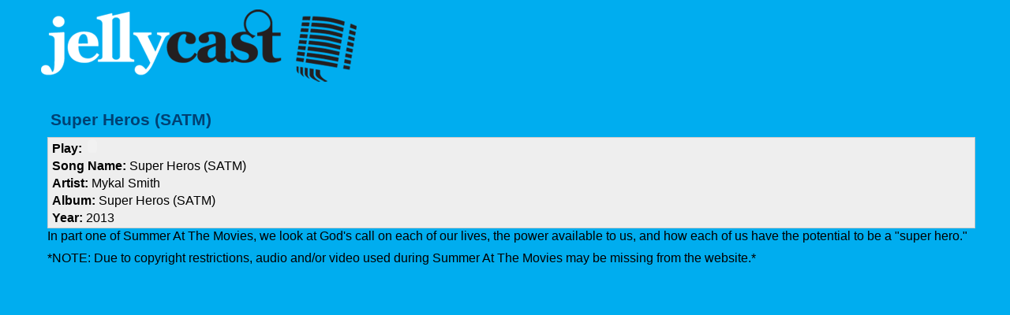

--- FILE ---
content_type: text/html; charset=utf-8
request_url: https://theconnection.jellycast.com/node/111
body_size: 917
content:
<!DOCTYPE html PUBLIC "-//W3C//DTD XHTML 1.0 Strict//EN" "http://www.w3.org/TR/xhtml1/DTD/xhtml1-strict.dtd">
<html xmlns="http://www.w3.org/1999/xhtml" lang="en-PI" xml:lang="en-PI">
<head>
 <title>Super Heros (SATM) | theconnection.jellycast.com</title>
<meta http-equiv="Content-Type" content="text/html; charset=utf-8" />
<base href="https://theconnection.jellycast.com/" />
<style type="text/css" media="all">@import "misc/drupal.css";</style><style type="text/css">@import url(modules/podcast/podcast.css);</style>
 <link rel="stylesheet" type="text/css" href="themes/chameleon/common.css" />
<style type="text/css" media="all">@import "themes/chameleon/positive/style.css";</style><style type="text/css" media="all">@import "modules/audio/audio.css";</style></head><body>
 <div id="header">  <a href="./" title="Home"><img src="shared/jellycast-logo.gif" alt="Home" /></a></div>
 <table id="content">
  <tr>
   <td id="main">
<div class="breadcrumb"><a href="">Home</a></div><h2>Super Heros (SATM)</h2>
<!-- begin content -->
<div class="node">
 <div class="content">
<ul class="track"><li class="track"><b>Play:</b> 
        <object type="application/x-shockwave-flash"
        data="modules/audio/players/mp3.swf?song_title=Super Heros (SATM)&amp;song_url=https://theconnection.jellycast.com/audio/play/111"
        width="17" height="17">
        <param name="movie" 
        value="modules/audio/players/mp3.swf?song_title=Super Heros (SATM)&amp;song_url=https://theconnection.jellycast.com/audio/play/111" />
        </object></li><li class="track"><b>Song Name:</b> Super Heros (SATM)</li><li class="track"><b>Artist:</b> Mykal Smith</li><li class="track"><b>Album:</b> Super Heros (SATM)</li><li class="track"><b>Year:</b> 2013</li></ul><p>In part one of Summer At The Movies, we look at God's call on each of our lives, the power available to us, and how each of us have the potential to be a "super hero."</p>
<p>*NOTE: Due to copyright restrictions, audio and/or video used during Summer At The Movies may be missing from the website.*</p>
 </div>
</div>

<!-- end content -->
   </td>
  </tr>
 </table>
 </body>
</html>


--- FILE ---
content_type: text/css
request_url: https://theconnection.jellycast.com/themes/chameleon/common.css
body_size: 1936
content:
/* $Id: common.css,v 1.8 2004/09/20 14:36:53 unconed Exp $ */

/*
** HTML elements
*/
a, a:link, a:active {
  font-weight: bold;
  text-decoration: none;
}
a:hover {
  text-decoration: underline;
}
body {
  margin: 0;
  padding: 3em;
  font-size: .9em;
  line-height: 1.3em;
}
blockquote {
  font-style: italic;
}
table {
  margin: 0;
  padding: .5em;
  border-collapse: collapse;
}
code, pre {
 font-size: 1em;
}
pre {
 font-size: 0.8em;
 padding: 1em;
 background: #eee;
}
li {
 padding-bottom: .3em;
}
h1, h2, h3, h4, h5, h6 {
  margin-bottom: .25em;
}
h1 {
  font-size: 1.3em;
}
h2 {
  font-size: 1.2em;
}
h3 {
  font-size: 1.1em;
}
h4, h5, h6 {
  font-size: 1em;
}
p {
  margin: 0 0 .5em 0;
}
br {
  line-height: 0.6em;
}

/*
** Page layout blocks / IDs
*/
#header {
  margin-bottom: 2em;
}
#help {
  font-size: 0.8em;
}
#content {
  clear: both;
}
#sidebar-left, #sidebar-right {
  vertical-align: top;
  padding: 10px;
}
#main {
  padding-left: 1em;
  padding-right: 1em;
  vertical-align: top;
}
#footer {
 font-size: 0.8em;
 padding-top: 2em;
 text-align: center;
}

/*
** Common declarations for child classes of node, comment, block, box etc
*/
.title {
  margin: 0 0 .25em 0;
}
.content {
  margin: 0 0 .5em 0;
}
.links {
  font-size: 0.8em;
  line-height: 1.25em;
}
.block {
  width: 180px;
}
.messages {
  padding: 0.3em;
  margin: 0.5em 0em 0.5em 0em;
}
.status {
  border: 1px solid #3a3;
  color: #3a3;
}
.error, form-item input.error {
  border: 1px solid red;
  color: red;
}

/*
** Common navigation links added on the admin/themes/settings page
*/
.navlinks {
  padding: 0em 0.5em 1.5em 0em;
  clear: both;
}
.primary a {
  font-size: 1.0em;
  padding: 0em 0.5em 0em 0em;
}
.secondary a {
  font-size: 0.9em;
  padding: 0em 0.5em 0em 0em;
}

/*
** Logo Image Positioning
*/
#header img {
  float: left;
  padding: 0em 2em .5em 0em;
}
#header {
  clear: both;
}
/*
** Module specific styles
*/
.form-item textarea {
  font-size: 1em;
}
#aggregator .feed {
  border: 1px solid gray;
  padding: 1em;
}


--- FILE ---
content_type: text/css
request_url: https://theconnection.jellycast.com/modules/audio/audio.css
body_size: 321
content:
/* $Id: audio.css,v 1.2 2005/10/06 23:06:39 cbrumelle Exp $ */
ul.audio { 
  list-style-type : none;
  margin : 0;
  padding : 0;
}

ul.audio li { 
  float : left;
  margin : 1em;
}

ul.track { 
  list-style-type : none;
  background : #eeeeee;
  border : 1px #cccccc solid;
  margin : 0;
  padding : 0;
}

ul.track li { 
  margin : 2px 0;
  padding : 0 0 0 5px;
}

div.audio_block {
  font-size: .75em;
}